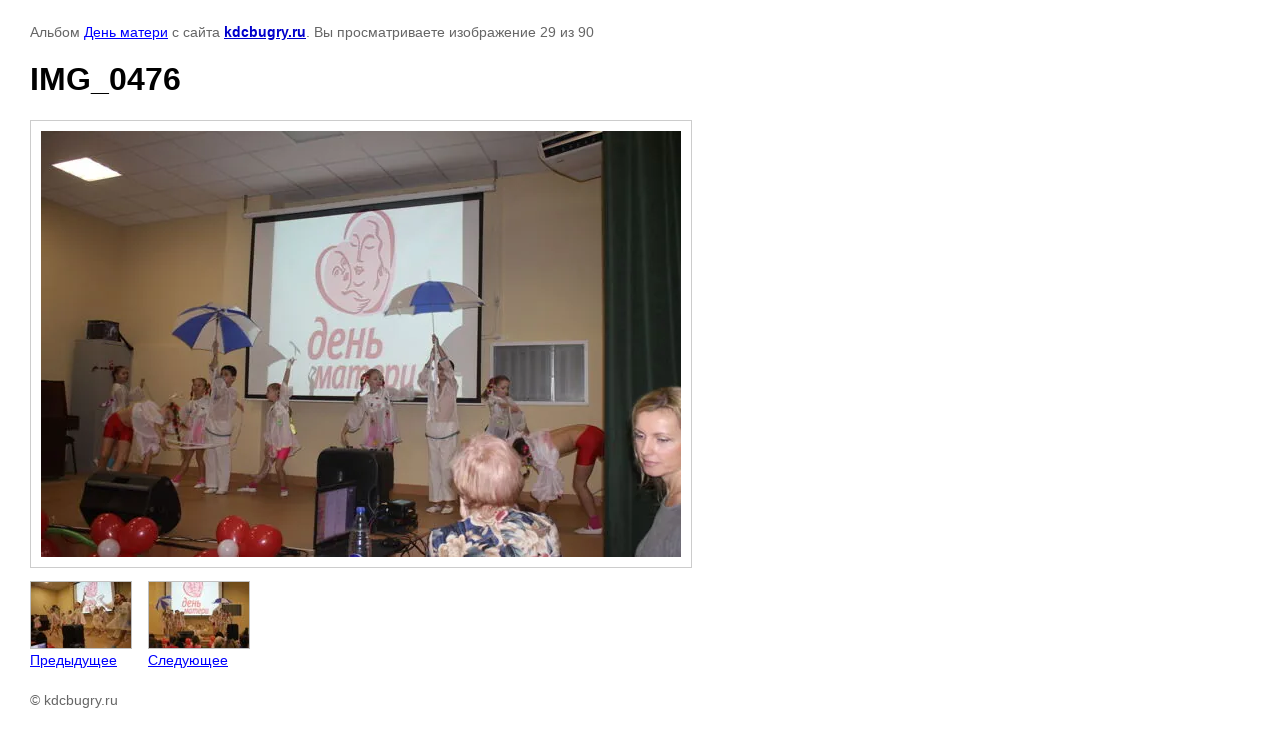

--- FILE ---
content_type: text/html; charset=utf-8
request_url: http://kdcbugry.ru/fotogalereya/photo/img-0476
body_size: 2060
content:

								

	

	
	<!DOCTYPE html>
	<html>
	<head>
		<title>IMG_0476</title>
		<meta name="description" content="IMG_0476">
		<meta name="keywords" content="IMG_0476">
		<meta name="robots" content="all"/>
		<meta name="revisit-after" content="31 days">
		<meta http-equiv="Content-Type" content="text/html; charset=UTF-8">
		<meta name="viewport" content="width=device-width, initial-scale=1.0, maximum-scale=1.0, user-scalable=no">
		<style type="text/css">
			
			body, td, div { font-size:14px; font-family:arial; background-color: white; margin: 0px 0px; } 
			p { color: #666; } 
			body { padding: 10px 30px; } 
			a { color: blue; }
			a.back { font-weight: bold; color: #0000cc; text-decoration: underline; } 
			img { border: 1px solid #c0c0c0; } 
			div { width: auto/*700px*/; display: inline-block; max-width: 100%;}
			h1 { font-size: 32px; } 
			.gallery2_album_photo_nav {margin: 10px 0;}
			.gallery2_album_photo_nav a{display: inline-block;}
			.gallery2MediumImage {padding: 10px; border: 1px solid #ccc; box-sizing: border-box; height: auto; max-width: 100%;}
			
		</style>
	 </head>
	 <body>
	 		 			<p>
			Альбом <a href="/fotogalereya/album/den-materi" name="gallery">День матери</a> с сайта <a class="back" href="https://kdcbugry.ru/">kdcbugry.ru</a>.
			Вы просматриваете изображение 29 из 90
		</p>
		<h1>IMG_0476</h1>
				<div>
		<img alt="IMG_0476" src="/thumb/2/rlFautAl7MlQ2D71SyInPg/640r480/d/img_0476.jpg" class="gallery2MediumImage" />
		</div><br>
		<div class="gallery2_album_photo_nav">
				<a href="/fotogalereya/photo/img-0482">
			<img src="/thumb/2/q5VrqS7avuZglSejXV1kwg/100r100/d/img_0482.jpg" /><br />
			Предыдущее
		</a>
				&nbsp;&nbsp;
				<a href="/fotogalereya/photo/img-0473">
			<img src="/thumb/2/2gg2MyIOQefsmudw_7j2nQ/100r100/d/img_0473.jpg" /><br />
			Следующее
		</a>
				</div>
		<p>&copy; kdcbugry.ru</p>
		<br clear="all">
		<!--LiveInternet counter--><script type="text/javascript"><!--
document.write("<a href='//www.liveinternet.ru/click' "+
"target=_blank><img src='//counter.yadro.ru/hit?t13.4;r"+
escape(document.referrer)+((typeof(screen)=="undefined")?"":
";s"+screen.width+"*"+screen.height+"*"+(screen.colorDepth?
screen.colorDepth:screen.pixelDepth))+";u"+escape(document.URL)+
";"+Math.random()+
"' alt='' title='LiveInternet: показано число просмотров за 24"+
" часа, посетителей за 24 часа и за сегодня' "+
"border='0' width='88' height='31'><\/a>")
//--></script><!--/LiveInternet-->
<meta name="proculture-verification" content="a9e2e75358f0bf5de6b1e87caa2d34db" />
<script async src="https://culturaltracking.ru/static/js/spxl.js?pixelId=27193" data-pixel-id="27193"></script>
<!--__INFO2026-01-31 00:59:02INFO__-->

	
<!-- assets.bottom -->
<!-- </noscript></script></style> -->
<script src="/my/s3/js/site.min.js?1769681696" ></script>
<script src="https://cp.onicon.ru/loader/5524ead4286688b0208b4594.js" data-auto async></script>
<script >/*<![CDATA[*/
var megacounter_key="6669bb62411ff04cf9ff200e24fd2354";
(function(d){
    var s = d.createElement("script");
    s.src = "//counter.megagroup.ru/loader.js?"+new Date().getTime();
    s.async = true;
    d.getElementsByTagName("head")[0].appendChild(s);
})(document);
/*]]>*/</script>
<script >/*<![CDATA[*/
$ite.start({"sid":932361,"vid":936606,"aid":1104304,"stid":4,"cp":21,"active":true,"domain":"kdcbugry.ru","lang":"ru","trusted":false,"debug":false,"captcha":3,"onetap":[{"provider":"vkontakte","provider_id":"51963812","code_verifier":"DG1G5TYNYdOzUNUEUGz4TY4NNNmGWRhOMmlMzy3YMcY"}]});
/*]]>*/</script>
<!-- /assets.bottom -->
</body>
	</html>


--- FILE ---
content_type: text/javascript
request_url: http://counter.megagroup.ru/6669bb62411ff04cf9ff200e24fd2354.js?r=&s=1280*720*24&u=http%3A%2F%2Fkdcbugry.ru%2Ffotogalereya%2Fphoto%2Fimg-0476&t=IMG_0476&fv=0,0&en=1&rld=0&fr=0&callback=_sntnl1769847210043&1769847210043
body_size: 198
content:
//:1
_sntnl1769847210043({date:"Sat, 31 Jan 2026 08:13:30 GMT", res:"1"})